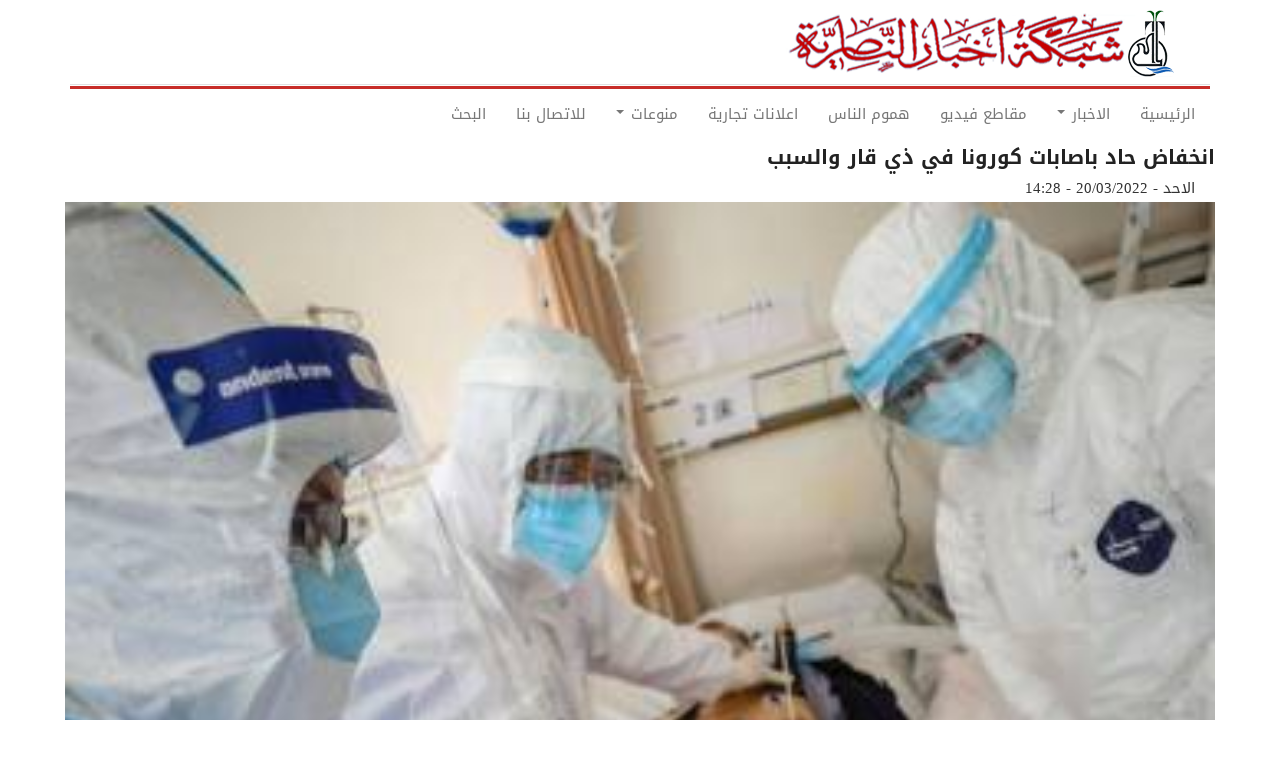

--- FILE ---
content_type: text/html; charset=UTF-8
request_url: https://ar.nasiriyah.org/post/19933
body_size: 6646
content:
<!DOCTYPE html>
<html  lang="ar" dir="rtl" prefix="content: http://purl.org/rss/1.0/modules/content/  dc: http://purl.org/dc/terms/  foaf: http://xmlns.com/foaf/0.1/  og: http://ogp.me/ns#  rdfs: http://www.w3.org/2000/01/rdf-schema#  schema: http://schema.org/  sioc: http://rdfs.org/sioc/ns#  sioct: http://rdfs.org/sioc/types#  skos: http://www.w3.org/2004/02/skos/core#  xsd: http://www.w3.org/2001/XMLSchema# ">
  <head>
    <meta charset="utf-8" />
<noscript><style>form.antibot * :not(.antibot-message) { display: none !important; }</style>
</noscript><meta property="fb:app_id" />
<script async src="https://www.googletagmanager.com/gtag/js?id=UA-905446-3"></script>
<script>window.dataLayer = window.dataLayer || [];function gtag(){dataLayer.push(arguments)};gtag("js", new Date());gtag("config", "UA-905446-3", {"groups":"default","anonymize_ip":true});</script>
<meta name="geo.placename" content="شبكة اخبار الناصرية" />
<meta name="geo.position" content="31.1042, 46.3625" />
<meta name="geo.region" content="IQ" />
<meta name="icbm" content="31.1042, 46.3625" />
<meta http-equiv="content-language" content="ar" />
<meta name="robots" content="index, follow" />
<meta name="news_keywords" content="الناصرية,العراق,ذي قار,بغداد,الجبايش,الشطرة,الغراف,الاهوار,الرفاعي,قلعة سكر,الفجر,سوق الشيوخ,العكيكة,الطار,كرمة بني سعيد,الفهود,الحمار,اخبار,ناصريه,ذي قار" />
<link rel="image_src" href="https://ar.nasiriyah.org/sites/default/files/logo9.png" />
<meta name="rights" content="الموقع خاضع لحقوق الملكية الفكرية" />
<meta name="description" content="شبكة اخبار الناصرية:
سجَّلت محافظة ذي قار اليوم الاحد انخفاضاً حاداً بعدد اصابات كورونا ولليوم الثاني على توالي بسبب قلة عدد الفحوصات خلال الـ 24 ساعة الماضية .
وقال مصدر طبي لتلفزيون الناصرية، ان نتائج التحليل المختبري اثبتت تسجيل 3 اصابات جديدة بفيروس كورونا ، فيما سجلت نتائج الفحوصات المختبرية شفاء 17 مصابا بالفيروس ، دون تسجيل وفيات بكورونا اليوم .
واشار المصدر الى ان عدد الفحوصات التي اجريت في المحافظة بلغت 59 فحصاً لاشخاص مشتبه باصابتهم بالفيروس . " />
<meta name="abstract" content="موقع يهتم بنشر اخبار محافظة ذي قار ومدن الناصرية الاخرى" />
<meta name="keywords" content="الناصرية، سوق الشيوخ، الفضلية، العكيكة، الطار، الطار، كرمة بني سعيد، الفهود، الحمار، المنار، الجبايش، الاصلاح، سيد دخيل، الشطرة، الغراف، الدواية، النصر، الرفاعي، القلعة، الفجر، ميسلون، اهوار، اخبار، زقورة، اور" />
<meta property="og:url" content="http://ar.nasiriyah.org/post/19933" />
<meta property="og:title" content="انخفاض حاد باصابات كورونا في ذي قار والسبب" />
<meta property="og:description" content="شبكة اخبار الناصرية:
سجَّلت محافظة ذي قار اليوم الاحد انخفاضاً حاداً بعدد اصابات كورونا ولليوم الثاني على توالي بسبب قلة عدد الفحوصات خلال الـ 24 ساعة الماضية .
وقال مصدر طبي لتلفزيون الناصرية، ان نتائج التحليل المختبري اثبتت تسجيل 3 اصابات جديدة بفيروس كورونا ، فيما سجلت نتائج الفحوصات المختبرية شفاء 17 مصابا بالفيروس ، دون تسجيل وفيات بكورونا اليوم .
واشار المصدر الى ان عدد الفحوصات التي اجريت في المحافظة بلغت 59 فحصاً لاشخاص مشتبه باصابتهم بالفيروس . " />
<meta property="og:image" content="http://ar.nasiriyah.org/sites/default/files/2022-03/4439439E-A257-4A34-A843-623246317078.jpeg" />
<meta name="Generator" content="Drupal 8 (https://www.drupal.org)" />
<meta name="MobileOptimized" content="width" />
<meta name="HandheldFriendly" content="true" />
<meta name="viewport" content="width=device-width, initial-scale=1.0" />
<script type="application/ld+json">{
    "@context": "https://schema.org",
    "@graph": [
        {
            "@type": "Article",
            "headline": "انخفاض حاد باصابات كورونا في ذي قار والسبب",
            "name": "انخفاض حاد باصابات كورونا في ذي قار والسبب",
            "about": "الناصرية، سوق الشيوخ، الفضلية، العكيكة، الطار، الطار، كرمة بني سعيد، الفهود، الحمار، المنار، الجبايش، الاصلاح، سيد دخيل، الشطرة، الغراف، الدواية، النصر، الرفاعي، القلعة، الفجر، ميسلون، اهوار، اخبار، زقورة، اور",
            "description": "اخر اخبار مدينة الناصرية",
            "image": {
                "@type": "ImageObject",
                "representativeOfPage": "True",
                "url": "http://ar.nasiriyah.org/sites/default/files/2022-03/4439439E-A257-4A34-A843-623246317078.jpeg",
                "width": "350",
                "height": "250"
            },
            "datePublished": "الاحد - 20/03/2022 - 14:28",
            "dateModified": "الاحد - 20/03/2022 - 14:29",
            "isAccessibleForFree": "True"
        }
    ]
}</script>
<link rel="shortcut icon" href="/sites/default/files/favicon.ico" type="image/vnd.microsoft.icon" />
<link rel="canonical" href="http://ar.nasiriyah.org/post/19933" />
<link rel="shortlink" href="http://ar.nasiriyah.org/node/19933" />
<link rel="revision" href="http://ar.nasiriyah.org/post/19933" />

    <title>انخفاض حاد باصابات كورونا في ذي قار والسبب  | شبكة اخبار الناصرية</title>
	
	<!-- Fontawesome -->
	<link href="https://maxcdn.bootstrapcdn.com/font-awesome/4.2.0/css/font-awesome.min.css" rel="stylesheet" type="text/css">
	<link href="https://fonts.googleapis.com/css?family=Open+Sans" rel="stylesheet">
	<link href='https://fonts.googleapis.com/css?family=Open+Sans+Condensed:700,300,300italic' rel='stylesheet' type='text/css' />
	
    <link rel="stylesheet" media="all" href="/sites/default/files/css/css_L8E8zdRVqGfRIaj4qZUeGrFiocUH7O28Bv3PQjQ8Zuw.css" />
<link rel="stylesheet" media="all" href="//cdn.jsdelivr.net/npm/bootstrap@3.4.1/dist/css/bootstrap.min.css" integrity="sha256-bZLfwXAP04zRMK2BjiO8iu9pf4FbLqX6zitd+tIvLhE=" crossorigin="anonymous" />
<link rel="stylesheet" media="all" href="//cdn.jsdelivr.net/npm/@unicorn-fail/drupal-bootstrap-styles@0.0.2/dist/3.4.0/8.x-3.x/drupal-bootstrap.min.css" integrity="sha512-tGFFYdzcicBwsd5EPO92iUIytu9UkQR3tLMbORL9sfi/WswiHkA1O3ri9yHW+5dXk18Rd+pluMeDBrPKSwNCvw==" crossorigin="anonymous" />
<link rel="stylesheet" media="all" href="/sites/default/files/css/css_Fv4yieSxrHUh0GnpqOwoC4m50mX6deERbJ84FdcebJE.css" />
<link rel="stylesheet" media="all" href="/sites/default/files/css/css_GtBQbrBAZ7xGvPHClPHdtTEdL0ntf5ex6oql2IVYqwo.css" />

    
<!--[if lte IE 8]>
<script src="/sites/default/files/js/js_uV9dxPFjKROZXMGQA0Mpfb2f9_H0d0E7wrqSZxWRhs8.js"></script>
<![endif]-->
<script src="//use.fontawesome.com/releases/v5.13.1/js/all.js" defer crossorigin="anonymous"></script>
<script src="//use.fontawesome.com/releases/v5.13.1/js/v4-shims.js" defer crossorigin="anonymous"></script>


  

  </head>
  <body class="path-not-frontpage path-node page-node-type-article has-glyphicons">
    <a href="#main-content" class="visually-hidden focusable skip-link">
      Skip to main content
    </a>
    <div id="sitewide-alert"></div>
      <div class="dialog-off-canvas-main-canvas" data-off-canvas-main-canvas>
    

<div id="header-navbar-wrapper" class="header-navbar-wrapper">
          <header class="navbar navbar-default container" id="navbar" role="banner">
      	  <div class="row">
      <div class="navbar-header col-sm-12">
          <div class="region region-navigation">
    <div class="site-branding">
      <a class="logo navbar-btn pull-left" href="/" title="الرئيسية" rel="home">
      <img src="/sites/default/files/logo9.png" alt="الرئيسية" />
    </a>
      </div>

  </div>

                          <button type="button" style="width: 55px;margin-top:25px;display:none" class="navbar-toggle" data-toggle="collapse" data-target="#navbar-collapse">
			<span class="menu-text"><i class="fa fa-bars" aria-hidden="true"></i>
 </span>
          </button>
              </div>
	  </div>

            	  	<div class="row">
        <div id="navbar-collapse" class="navbar-collapse collapse col-sm-12">
            <div class="region region-navigation-collapsible">
    <nav role="navigation" aria-labelledby="block-mainnavigation-menu" id="block-mainnavigation">
            <h2 class="sr-only" id="block-mainnavigation-menu">Main navigation</h2>

      
      <ul class="menu menu--main nav navbar-nav">
                      <li class="first">
                                        <a href="/" data-drupal-link-system-path="&lt;front&gt;">الرئيسية</a>
              </li>
                      <li class="expanded dropdown">
                                                                    <a href="" class="dropdown-toggle" data-toggle="dropdown">الاخبار <span class="caret"></span></a>
                        <ul class="dropdown-menu">
                      <li class="first">
                                        <a href="/nasiriyah" data-drupal-link-system-path="taxonomy/term/80">اخبار الناصرية</a>
              </li>
                      <li>
                                        <a href="/iraq" data-drupal-link-system-path="taxonomy/term/79">اخبار العراق</a>
              </li>
                      <li class="last">
                                        <a href="/sport" data-drupal-link-system-path="taxonomy/term/81">الاخبار الرياضية</a>
              </li>
        </ul>
  
              </li>
                      <li>
                                        <a href="https://ar.nasiriyah.org/video">مقاطع فيديو</a>
              </li>
                      <li>
                                        <a href="/people" data-drupal-link-system-path="taxonomy/term/84">هموم الناس</a>
              </li>
                      <li>
                                        <a href="https://ar.nasiriyah.org/advertisment">اعلانات تجارية</a>
              </li>
                      <li class="expanded dropdown">
                                                                    <a href="https://ar.nasiriyah.org" class="dropdown-toggle" data-toggle="dropdown">منوعات <span class="caret"></span></a>
                        <ul class="dropdown-menu">
                      <li class="first">
                                        <a href="/video" data-drupal-link-system-path="video">اذاعة وتلفزيون الناصرية</a>
              </li>
                      <li>
                                        <a href="/technology" data-drupal-link-system-path="taxonomy/term/83">غرائب وتكنولوجيا</a>
              </li>
                      <li>
                                        <a href="https://ar.nasiriyah.org/taxonomy/term/78">حظك والابراج</a>
              </li>
                      <li>
                                        <a href="https://www.facebook.com/nasiriyah/">فيسبوك</a>
              </li>
                      <li>
                                        <a href="https://ar.nasiriyah.org/taxonomy/term/2032">تقارير مصور</a>
              </li>
                      <li>
                                        <a href="http://ar.nasiriyah.org/social">سوشيال</a>
              </li>
                      <li class="last">
                                        <a href="https://ar.nasiriyah.org/article">مقالات</a>
              </li>
        </ul>
  
              </li>
                      <li>
                                        <a href="/contact" data-drupal-link-system-path="webform/contact">للاتصال بنا</a>
              </li>
                      <li class="last">
                                        <a href="/search" data-drupal-link-system-path="search">البحث</a>
              </li>
        </ul>
  

  </nav>

  </div>

        </div>
		</div>
                </header>
  </div>
 



<script>
	
	
	var TxtType = function(el, toRotate, period,href) {
        this.toRotate = toRotate;
        this.el = el;
        this.loopNum = 0;
        this.period = parseInt(period, 10) || 2000;
        this.txt = '';
		this.href =href;
        this.tick();
        this.isDeleting = false;
    };

    TxtType.prototype.tick = function() {
        var i = this.loopNum % this.toRotate.length;
        var fullTxt = this.toRotate[i];
var src=  this.href[i];
        if (this.isDeleting) {
        this.txt = '';
        } else {
        this.txt = fullTxt.substring(0, this.txt.length + 1);
        }
			jQuery(this.el).attr('href',src);
        this.el.innerHTML = '<span class="wrap">'+this.txt+'</span>';

        var that = this;
        var delta = 150 - Math.random() * 100;

        if (this.isDeleting) { delta /= 2; }

        if (!this.isDeleting && this.txt === fullTxt) {
        delta = this.period;
        this.isDeleting = true;
        } else if (this.isDeleting && this.txt === '') {
        this.isDeleting = false;
        this.loopNum++;
        delta = 400;
        }
         setTimeout(function() {
        that.tick();
        }, delta);
    };

    window.onload = function() {
	var data =[];var href =[];
	 jQuery(".display-top-news").find(".field-content").each(function(){
  	href.push(jQuery(this).find('a').attr("href"));
	data.push(jQuery(this).find('a').html());
 	}) ;
 console.log(data);

	 jQuery(".display-top-news").find(".field-content").hide();
 jQuery(".display-top-news").find(".field-content:first").show();
	 jQuery(".display-top-news").find(".field-content:first").html('<p><a class="typewrite" data-period="8000" data-type="[\'HI\', \'hello" ]" href=""> <span class="wrap"></span></a></p>');
 jQuery(".display-top-news").show();
 
	 var elements = document.getElementsByClassName('typewrite');
        for (var i=0; i<elements.length; i++) {
            var toRotate = data;
            var period = elements[i].getAttribute('data-period');
            if (toRotate) {
              new TxtType(elements[i], toRotate, period,href);
            }
        }
        // INJECT CSS
        var css = document.createElement("style");
        css.type = "text/css";
        css.innerHTML = ".typewrite > .wrap { border-right: 0.08em solid #fff}";
        document.body.appendChild(css); 
 if ( jQuery(window).width() < 767) {      

 jQuery(".site-branding").append(jQuery(".navbar-toggle"));
 jQuery(".site-branding").append(jQuery("#navbar-collapse"));
 jQuery(".navbar-toggle").show();
}
    };
    
	
</script>

  <div role="main" id="main-container" class="main-container container js-quickedit-main-content">
	
	<div class="row">
            
                  <section class="col-md-12">

                
                
        						
                
                                      
                  
                          <a id="main-content"></a>
            <div class="region region-content">
    <div data-drupal-messages-fallback class="hidden"></div>    <h1 class="page-header"><span property="schema:name">انخفاض حاد باصابات كورونا في ذي قار والسبب </span>
</h1>

  <article data-history-node-id="19933" role="article" about="/post/19933" typeof="schema:Article" class="node node--type-article article is-promoted is-sticky full clearfix">

  
      <span property="schema:name" content="انخفاض حاد باصابات كورونا في ذي قار والسبب " class="hidden"></span>
  <span property="schema:interactionCount" content="UserComments:0" class="hidden"></span>


      <footer>
      <article typeof="schema:Person" about="/enn/user/5">
  </article>

      <div class="author header-info">
	    <div class="article-create-date">
          <span property="schema:dateCreated" content="2022-03-20T11:28:59+00:00">الاحد - 20/03/2022 - 14:28</span>
		</div>


          <span property="schema:dateCreated" content="2022-03-20T11:28:59+00:00" class="hidden"></span>

      </div>
    </footer>
    <div class="content">
    
            <div class="field field--name-field-image field--type-image field--label-hidden field--item">  <img property="schema:image" src="/sites/default/files/styles/slideshow_small/public/2022-03/4439439E-A257-4A34-A843-623246317078.jpeg?itok=9zZq6Wcw" width="350" height="250" alt="انخفاض حاد باصابات كورونا في ذي قار والسبب " typeof="foaf:Image" class="img-responsive" />


</div>
      
            <div property="schema:text" class="field field--name-body field--type-text-with-summary field--label-hidden field--item"><p>شبكة اخبار الناصرية:<br />
سجَّلت محافظة ذي قار اليوم الاحد انخفاضاً حاداً بعدد اصابات كورونا ولليوم الثاني على توالي بسبب قلة عدد الفحوصات خلال الـ 24 ساعة الماضية .<br />
وقال مصدر طبي لتلفزيون الناصرية، ان نتائج التحليل المختبري اثبتت تسجيل 3 اصابات جديدة بفيروس كورونا ، فيما سجلت نتائج الفحوصات المختبرية شفاء 17 مصابا بالفيروس ، دون تسجيل وفيات بكورونا اليوم .<br />
واشار المصدر الى ان عدد الفحوصات التي اجريت في المحافظة بلغت 59 فحصاً لاشخاص مشتبه باصابتهم بالفيروس . <br />
واضاف ان هذه الاصابات توزعت بين اقضية ونواحي المحافظة، وبه ارتفع المجموع التراكمي للاصابات الى 97515 حالة منذ ظهور الوباء في المحافظة ، فيما بلغ عدد حالات الشفاء في المحافظة 95671 حالة شفاء منذ ظهور الوباء . <br />
‏‎انتهى.</p></div>
      
  </div>
</article>


  </div>

              </section>

                </div>
  </div>

      <footer class="footer container" role="contentinfo">
      <div class="footer-inner">
            <div class="region region-footer">
     
<section id="block-new-copyright" class="block block-block-content block-block-content52a39570-fd59-40e7-a3a3-3bdfe8d1a594 clearfix">
<div class="block-inner">
  
    

      
            <div class="field field--name-body field--type-text-with-summary field--label-hidden field--item"><table height="100%" width="100%">
	<tbody>
		<tr>
			<th bgcolor="#A72421" class="text-align-left" height="30" scope="col" style="color: #FFFFFF; font-size: 12px; text-align: center; width=">
			<p><a href="http://nasiriyah.info"><strong><em>Designed by Experts Company ©2019</em></strong></a></p>
			</th>
		</tr>
	</tbody>
</table>
</div>
      
  </div>
</section>


  </div>

	  </div>
    </footer>
  
  </div>

    
    <script type="application/json" data-drupal-selector="drupal-settings-json">{"path":{"baseUrl":"\/","scriptPath":null,"pathPrefix":"","currentPath":"node\/19933","currentPathIsAdmin":false,"isFront":false,"currentLanguage":"ar"},"pluralDelimiter":"\u0003","suppressDeprecationErrors":true,"google_analytics":{"account":"UA-905446-3","trackOutbound":true,"trackMailto":true,"trackDownload":true,"trackDownloadExtensions":"7z|aac|arc|arj|asf|asx|avi|bin|csv|doc(x|m)?|dot(x|m)?|exe|flv|gif|gz|gzip|hqx|jar|jpe?g|js|mp(2|3|4|e?g)|mov(ie)?|msi|msp|pdf|phps|png|ppt(x|m)?|pot(x|m)?|pps(x|m)?|ppam|sld(x|m)?|thmx|qtm?|ra(m|r)?|sea|sit|tar|tgz|torrent|txt|wav|wma|wmv|wpd|xls(x|m|b)?|xlt(x|m)|xlam|xml|z|zip","trackDomainMode":1},"bootstrap":{"forms_has_error_value_toggle":1,"modal_animation":1,"modal_backdrop":"true","modal_focus_input":1,"modal_keyboard":1,"modal_select_text":1,"modal_show":1,"modal_size":"","popover_enabled":1,"popover_animation":1,"popover_auto_close":1,"popover_container":"body","popover_content":"","popover_delay":"0","popover_html":0,"popover_placement":"right","popover_selector":"","popover_title":"","popover_trigger":"click","tooltip_enabled":1,"tooltip_animation":1,"tooltip_container":"body","tooltip_delay":"0","tooltip_html":0,"tooltip_placement":"auto left","tooltip_selector":"","tooltip_trigger":"hover"},"dexp_block_settings":{"disbale_animation_mobile":false,"disbale_animation":false,"animation_once":false},"statistics":{"data":{"nid":"19933"},"url":"\/core\/modules\/statistics\/statistics.php"},"sitewideAlert":{"refreshInterval":900000,"automaticRefresh":true},"user":{"uid":0,"permissionsHash":"d30ac622d93fe4e961750ba1b3066c59f8398f767e4c7261e72b26f45468754f"}}</script>
<script src="//ajax.googleapis.com/ajax/libs/jquery/3.2.1/jquery.min.js"></script>
<script src="/sites/default/files/js/js_rbU1BYtSk--_5voshXU4JKKAmkFKn2lPRsxx69sCC0w.js"></script>
<script src="/sites/default/files/js/js_Ym-GS_L9zE5GU3n6VxsDUZDE_pzGLg9qUt27BkxMWiw.js"></script>
<script src="//cdn.jsdelivr.net/npm/bootstrap@3.4.1/dist/js/bootstrap.min.js" integrity="sha256-nuL8/2cJ5NDSSwnKD8VqreErSWHtnEP9E7AySL+1ev4=" crossorigin="anonymous"></script>
<script src="/sites/default/files/js/js_e9ie5dp1XQ_mn0cwQ3FE7K8iR74yIfmhXrzAeVhy6nA.js"></script>
<script src="/sites/default/files/js/js_Af_GPfevFSu-xazTManaWUj32ygzOK79MECuRKNhoLA.js"></script>
<script src="//cdnjs.cloudflare.com/polyfill/v3/polyfill.min.js?features=fetch"></script>
<script src="//unpkg.com/react@16.12.0/umd/react.production.min.js"></script>
<script src="//unpkg.com/react-dom@16.12.0/umd/react-dom.production.min.js"></script>
<script src="/sites/default/files/js/js_N-kOUhhXK7deYS26rN2qKLUBZnLAmtg4oTGDz4gXjec.js"></script>

	<div id="fb-root"></div>
<script async defer crossorigin="anonymous" src="https://connect.facebook.net/en_GB/sdk.js#xfbml=1&version=v4.0&appId=1459027511060725&autoLogAppEvents=1"></script>
  </body>
</html>
